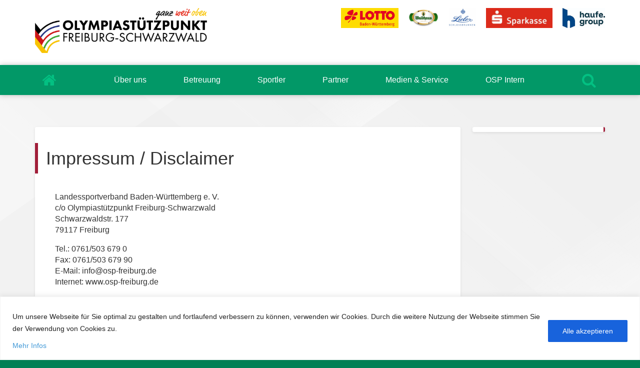

--- FILE ---
content_type: text/css
request_url: https://osp-freiburg.de/wp-content/themes/osp-freiburg-schwarzwald/style.css?ver=6.0.11
body_size: 47597
content:
/*
Theme Name: OSP Freiburg-Schwarzwald
Theme URI:
Author: Andreas Hoch
Author URI: mailto:andreas_hoch@gmx.de
Description: Dieses responsive Theme wurde eigens fÃƒÂ¼r den OlympiastÃƒÂ¼tzpunkt Freiburg-Schwarzwald entwickelt.
Version: 1.0
License: GNU General Public License v2 or later
License URI: http://www.gnu.org/licenses/gpl-2.0.html
Tags: OSP Freiburg-Schwarzwald, OSP, Freiburg-Schwarzwald, Freiburg, Schwarzwald, purple, green, responsive  
Text Domain: osp-freiburg-schwarzwald
*/
/*
 * Table of Contents
 *
 * 1.0 - Variables
 *   1.1 - Colors
 *   1.2 - Dimensions
 *   1.3 - Other
 *   1.4 - Mixins
 * 2.0 - General
 * 3.0 - Header
 * 4.0 - Navigation
 * 5.0 - Search Form (search)
 * 6.0 - Post-Meta
 * 7.0 - Section Main
 *   7.1 - Main Content
 *   7.2 - Main Content News (single)
 *   7.3 - Main Content Excerpts (page, archive, search)
 *   7.4 - Primary News (page, subpage excerpts)
 *   7.5 - Athlete tile (page)
 *   7.6 - Sidebar
 *   7.7 - News-Slider
 *   7.8 - Accordion-Athlete 
 *   7.9 - Accordion-Default
 * 8.0 - Section Quick links
 * 9.0 - Section Subpage Excerpts
 * 10.0 - Section Map
 * 11.0 - Footer
 *
 */
/*
 * 1.0 - Variables
 */
/* 1.1 - Colors */
/* 1.2 - Dimensions */
/* 1.3 - Other */
/* 1.4 - Mixins*/
/*
 * 2.0 - General
 */
html {
  background-color: #008055;
}
html.no-csshyphens {
  /*Break long headings*/
}
@media screen and (max-width: 1199px) {
  html.no-csshyphens h1:not(.no-break),
  html.no-csshyphens h2:not(.no-break),
  html.no-csshyphens h3:not(.no-break),
  html.no-csshyphens h4:not(.no-break),
  html.no-csshyphens h5:not(.no-break),
  html.no-csshyphens h6:not(.no-break) {
    overflow-wrap: break-word;
    word-wrap: break-word;
    -ms-word-break: break-all;
    word-break: break-all;
    word-break: break-word;
  }
}
html.csshyphens {
  /*Hyphenate long headings*/
}
@media screen and (max-width: 1199px) {
  html.csshyphens h1:not(.no-break),
  html.csshyphens h2:not(.no-break),
  html.csshyphens h3:not(.no-break),
  html.csshyphens h4:not(.no-break),
  html.csshyphens h5:not(.no-break),
  html.csshyphens h6:not(.no-break) {
    -ms-hyphens: auto;
    -moz-hyphens: auto;
    -webkit-hyphens: auto;
    hyphens: auto;
  }
}
body {
  /*Hide horizontal scroll-bar fix*/
  overflow-x: hidden;
  font-family: 'Roboto', sans-serif;
  font-size: 16px;
}
body h1,
body h2,
body h3,
body h4,
body h5,
body h6 {
  font-family: 'Open Sans', sans-serif;
}
body a {
  color: #4299d7;
}
body a:hover,
body a:focus {
  color: #941933;
  text-decoration: none;
}
body .btn-danger {
  background-color: #bb2342;
  border-color: #87172e;
  border-radius: 3px;
  border-width: 0;
  border-bottom-width: 2px;
  letter-spacing: 0.05em;
  padding: 9px 14px 7px 14px;
}
body .btn-danger:hover,
body .btn-danger:focus,
body .btn-danger:active,
body .btn-danger:active:hover,
body .btn-danger:active:focus {
  border-radius: 3px;
  border-width: 0;
  border-bottom-width: 2px;
  background-color: #029867;
  border-color: #006141;
}
/*
 * 3.0 - Header
 */
header {
  /*Fade effect*/
}
header .carousel-indicators li {
  border: none;
  background-color: white;
  margin-left: 3px;
  margin-right: 3px;
  opacity: 0.85;
}
header .carousel-indicators li.active {
  border: 3px solid transparent;
  box-shadow: 0px 0px 0px 1px white;
  background-clip: padding-box;
}
@media screen and (min-width: 768px) {
  header .carousel-control .glyphicon-chevron-right,
  header .carousel-control .icon-next {
    margin-right: -50px;
  }
}
header .carousel-fade .carousel-inner .item {
  transition-property: opacity;
}
header .carousel-fade .carousel-inner .item,
header .carousel-fade .carousel-inner .active.left,
header .carousel-fade .carousel-inner .active.right {
  opacity: 0;
}
header .carousel-fade .carousel-inner .active,
header .carousel-fade .carousel-inner .next.left,
header .carousel-fade .carousel-inner .prev.right {
  opacity: 1;
}
header .carousel-fade .carousel-inner .next,
header .carousel-fade .carousel-inner .prev,
header .carousel-fade .carousel-inner .active.left,
header .carousel-fade .carousel-inner .active.right {
  left: 0;
  transform: translate3d(0, 0, 0);
}
header .carousel-fade .carousel-control {
  z-index: 2;
}
header .header-logos {
  text-align: right;
}
@media screen and (max-width: 767px) {
  header .header-logos {
    text-align: left;
    overflow: hidden;
    padding-left: 1em;
    padding-right: 1em;
  }
}
header .header-logos .header-osp-logo {
  display: inline-block;
  float: left;
  margin: 1em 1em 1.5em 0;
}
header .header-logos .header-osp-logo img {
  height: 90px;
  box-sizing: content-box;
}
header .header-logos .header-sponsor-logos {
  margin: 1em 0 1em 1em;
}
@media screen and (max-width: 767px) {
  header .header-logos .header-sponsor-logos {
    margin: 0;
    margin-top: 1em;
  }
}
header .header-logos .header-sponsor-logos img {
  height: 40px;
  width: auto;
  padding-left: 1em;
  padding-bottom: 1em;
  box-sizing: content-box;
}
@media screen and (min-width: 992px) and (max-width: 1199px) {
  header .header-logos .header-sponsor-logos img {
    padding-left: .25em;
  }
}
@media screen and (min-width: 768px) and (max-width: 991px) {
  header .header-logos .header-sponsor-logos img {
    padding-left: .25em;
    padding-bottom: .5em;
  }
}
@media screen and (max-width: 767px) {
  header .header-logos .header-sponsor-logos img {
    padding: 0 .2em 1em 0;
    height: 32px;
  }
}
/*
 * 4.0 - Navigation
 */
nav.affix {
  top: 0;
  width: 100%;
  z-index: 999;
}
nav.navbar {
  margin-bottom: 0;
  border-radius: 0;
  border: none;
  background-color: #029867;
  box-shadow: 0 0 10px rgba(0, 0, 0, 0.25);
}
nav.navbar .container {
  /*height: 100px;*/
}
nav.navbar .container .navbar-header {
  height: 100%;
  float: none;
  vertical-align: middle;
  /*Animated mobile menu button*/
}
@media screen and (min-width: 768px) {
  nav.navbar .container .navbar-header {
    display: inline-block;
  }
}
nav.navbar .container .navbar-header .navbar-toggle {
  border: none;
  background: transparent !important;
}
nav.navbar .container .navbar-header .navbar-toggle.collapsed .top-bar {
  transform: rotate(0);
}
nav.navbar .container .navbar-header .navbar-toggle.collapsed .middle-bar {
  opacity: 1;
}
nav.navbar .container .navbar-header .navbar-toggle.collapsed .bottom-bar {
  transform: rotate(0);
}
nav.navbar .container .navbar-header .navbar-toggle:hover {
  background: transparent !important;
}
nav.navbar .container .navbar-header .navbar-toggle .icon-bar {
  width: 22px;
  background-color: white;
  transition: all 0.2s;
}
nav.navbar .container .navbar-header .navbar-toggle .top-bar {
  transform: rotate(45deg);
  transform-origin: 10% 10%;
}
nav.navbar .container .navbar-header .navbar-toggle .middle-bar {
  opacity: 0;
}
nav.navbar .container .navbar-header .navbar-toggle .bottom-bar {
  transform: rotate(-45deg);
  transform-origin: 10% 90%;
}
nav.navbar .container .navbar-header .navbar-brand {
  background-color: white;
  padding: 0;
  height: 100%;
}
nav.navbar .container .navbar-header .navbar-brand img {
  padding: 4px 14px;
  width: auto;
  height: 50px;
  display: inline-block;
}
nav.navbar .container .main-navbar-wrapper {
  vertical-align: middle;
  /*width: calc(~"100% - 318px");*/
  /*float: left;*/
}
@media screen and (min-width: 768px) {
  nav.navbar .container .main-navbar-wrapper {
    display: inline-block;
    width: calc(100% - 62px);
  }
}
@media screen and (max-width: 767px) {
  nav.navbar .container .main-navbar-wrapper {
    margin-left: -15px;
    margin-right: -15px;
  }
}
nav.navbar .container .main-navbar-wrapper .navbar-collapse {
  padding: 0;
  width: 100%;
  vertical-align: middle;
}
@media screen and (min-width: 768px) {
  nav.navbar .container .main-navbar-wrapper .navbar-collapse {
    display: inline-block !important;
  }
}
@media (max-width: 767px) {
  nav.navbar .container .main-navbar-wrapper .navbar-collapse {
    width: 100%;
    padding-top: 1em;
    padding-bottom: 1em;
    max-height: 80vh;
    overflow-y: auto;
    border-color: white;
  }
}
nav.navbar .container .main-navbar-wrapper .navbar-collapse .navbar-nav {
  margin: 0;
  float: none;
  vertical-align: middle;
  text-align: center;
  /*Enable Hover menu*/
}
@media screen and (min-width: 768px) {
  nav.navbar .container .main-navbar-wrapper .navbar-collapse .navbar-nav {
    width: calc(100% - 62px);
    display: inline-block;
  }
}
nav.navbar .container .main-navbar-wrapper .navbar-collapse .navbar-nav > .active > a,
nav.navbar .container .main-navbar-wrapper .navbar-collapse .navbar-nav > .active > a:focus,
nav.navbar .container .main-navbar-wrapper .navbar-collapse .navbar-nav > .active > a:hover {
  color: white;
  background-color: #008055;
}
nav.navbar .container .main-navbar-wrapper .navbar-collapse .navbar-nav > .open > a,
nav.navbar .container .main-navbar-wrapper .navbar-collapse .navbar-nav > .open > a:focus,
nav.navbar .container .main-navbar-wrapper .navbar-collapse .navbar-nav > .open > a:hover {
  color: white;
  background-color: #02ac75;
}
nav.navbar .container .main-navbar-wrapper .navbar-collapse .navbar-nav > li {
  text-align: center;
}
@media (min-width: 768px) {
  nav.navbar .container .main-navbar-wrapper .navbar-collapse .navbar-nav > li {
    float: none;
    display: inline-block;
    /*width: percentage(1/@nav-items);*/
  }
}
nav.navbar .container .main-navbar-wrapper .navbar-collapse .navbar-nav > li.open {
  background-color: #03c082;
}
nav.navbar .container .main-navbar-wrapper .navbar-collapse .navbar-nav > li > a:focus,
nav.navbar .container .main-navbar-wrapper .navbar-collapse .navbar-nav > li > a:hover {
  color: white;
}
nav.navbar .container .main-navbar-wrapper .navbar-collapse .navbar-nav > li > a {
  font-family: 'Open Sans', sans-serif;
  font-size: 16px;
  color: white;
  padding-left: 35px;
  padding-right: 35px;
}
@media (min-width: 1200px) {
  nav.navbar .container .main-navbar-wrapper .navbar-collapse .navbar-nav > li > a {
    padding-top: 20px;
    padding-bottom: 20px;
  }
}
@media (max-width: 767px) {
  nav.navbar .container .main-navbar-wrapper .navbar-collapse .navbar-nav > li > a {
    padding: 1em 0;
  }
}
@media (min-width: 768px) {
  nav.navbar .container .main-navbar-wrapper .navbar-collapse .navbar-nav li.dropdown:hover ul.dropdown-menu {
    margin-top: 0px;
    display: block;
    background-color: #02ac75;
  }
  nav.navbar .container .main-navbar-wrapper .navbar-collapse .navbar-nav li.dropdown:hover {
    background-color: #02ac75;
  }
  nav.navbar .container .main-navbar-wrapper .navbar-collapse .navbar-nav li:hover {
    background-color: #02ac75;
  }
}
nav.navbar .container .main-navbar-wrapper .navbar-collapse .navbar-nav .dropdown-menu {
  border: none;
  /*Hide "ÃƒÆ’Ã†â€™Ãƒâ€¦Ã¢â‚¬Å“bersicht" in normal nav bar*/
}
@media (min-width: 768px) {
  nav.navbar .container .main-navbar-wrapper .navbar-collapse .navbar-nav .dropdown-menu {
    border-bottom: 2px solid #941933;
    -webkit-box-shadow: 0 4px 12px rgba(0, 0, 0, 0.25);
    box-shadow: 0 4px 12px rgba(0, 0, 0, 0.25);
  }
  nav.navbar .container .main-navbar-wrapper .navbar-collapse .navbar-nav .dropdown-menu > li:first-child {
    display: none;
  }
}
nav.navbar .container .main-navbar-wrapper .navbar-collapse .navbar-nav .dropdown-menu > li > a {
  font-family: 'Open Sans', sans-serif;
  font-size: 15px;
  color: white !important;
  padding: .7em 1em;
}
nav.navbar .container .main-navbar-wrapper .navbar-collapse .navbar-nav .dropdown-menu > li > a:focus,
nav.navbar .container .main-navbar-wrapper .navbar-collapse .navbar-nav .dropdown-menu > li > a:hover {
  color: white;
  background-color: #941933;
}
@media (max-width: 767px) {
  nav.navbar .container .main-navbar-wrapper .navbar-collapse .navbar-nav .dropdown-menu > li > a {
    text-align: center;
    font-size: 15px;
    padding: 1em 0 !important;
  }
}
nav.navbar .container .main-navbar-wrapper .navbar-collapse .navbar-nav .dropdown-menu > .active > a,
nav.navbar .container .main-navbar-wrapper .navbar-collapse .navbar-nav .dropdown-menu > .active > a:focus,
nav.navbar .container .main-navbar-wrapper .navbar-collapse .navbar-nav .dropdown-menu > .active > a:hover {
  background-color: #008055 !important;
}
nav.navbar .container #search-btn,
nav.navbar .container #home-btn {
  position: relative;
  vertical-align: middle;
  cursor: pointer;
}
@media screen and (min-width: 768px) {
  nav.navbar .container #search-btn,
  nav.navbar .container #home-btn {
    display: inline-block;
  }
}
nav.navbar .container #search-btn i,
nav.navbar .container #home-btn i {
  /*padding: 15px; geändert 07.11.22ak*/
  padding: 14px;
  font-size: 30px;
  color: #03c082;
}
nav.navbar .container #search-btn i:hover,
nav.navbar .container #home-btn i:hover,
nav.navbar .container #search-btn i.hovered,
nav.navbar .container #home-btn i.hovered {
  color: white;
  background-color: #02ac75;
}
nav.navbar .container #search-btn .active,
nav.navbar .container #home-btn .active {
  background-color: #008055;
}
nav.navbar .container #search-btn .search-form,
nav.navbar .container #home-btn .search-form {
  height: 100%;
}
nav.navbar .container #search-btn .search-form *,
nav.navbar .container #home-btn .search-form * {
  height: 100%;
  padding: 0;
  border: none;
  border-radius: 0;
  margin: 0;
}
nav.navbar .container #search-btn .search-form .form-control,
nav.navbar .container #home-btn .search-form .form-control {
  padding: 0px 12px;
  font-size: 1em;
}
nav.navbar .container #search-btn .search-form .btn,
nav.navbar .container #home-btn .search-form .btn {
  color: white;
  background-color: #a11e39;
  border: none;
  width: 58px;
}
nav.navbar .container #search-btn .search-form .btn:hover,
nav.navbar .container #home-btn .search-form .btn:hover,
nav.navbar .container #search-btn .search-form .btn:active,
nav.navbar .container #home-btn .search-form .btn:active,
nav.navbar .container #search-btn .search-form .btn:focus,
nav.navbar .container #home-btn .search-form .btn:focus {
  background-color: #c32445;
}
nav.navbar .container #search-btn .search-form .btn i,
nav.navbar .container #home-btn .search-form .btn i {
  height: auto;
  font-size: 30px;
  padding: 0;
  color: white;
}
nav.navbar .container #search-btn .search-form .btn i:hover,
nav.navbar .container #home-btn .search-form .btn i:hover,
nav.navbar .container #search-btn .search-form .btn i.hovered,
nav.navbar .container #home-btn .search-form .btn i.hovered {
  background: none;
}
@media screen and (min-width: 768px) {
  nav.navbar .container #search-btn .search-form,
  nav.navbar .container #home-btn .search-form {
    position: absolute;
    top: 60px;
    right: 0px;
    width: 377px;
    background-color: #02ac75;
    z-index: 100;
    display: none;
    box-shadow: 0 0px 20px rgba(0, 0, 0, 0.25);
  }
  nav.navbar .container #search-btn .search-form .form-control,
  nav.navbar .container #home-btn .search-form .form-control {
    border-left: 5px solid #a11e39;
  }
}
@media screen and (max-width: 767px) {
  nav.navbar .container #search-btn .search-form,
  nav.navbar .container #home-btn .search-form {
    display: block !important;
    padding: 1em 15px;
  }
  nav.navbar .container #search-btn .search-form *,
  nav.navbar .container #home-btn .search-form * {
    height: 40px;
  }
  nav.navbar .container #search-btn .search-form .btn i,
  nav.navbar .container #home-btn .search-form .btn i {
    font-size: 20px;
  }
}
/*
 * 5.0 - Search Form (search)
 */
.search-form .form-control {
  height: 36px;
}
.search-form .form-control:focus {
  -webkit-box-shadow: none;
  box-shadow: none;
  border-color: #cccccc;
}
.search-form .btn {
  height: 36px;
  width: 4em;
  border-color: #a11e39;
  background-color: #a11e39;
}
.search-form .btn i {
  font-size: 20px;
  color: white;
}
.search-form .btn:hover,
.search-form .btn:active,
.search-form .btn:focus {
  background-color: #029867;
  border-color: #029867;
  outline: none;
}
/*
 * 6.0 - Post-Meta
 */
.post-meta {
  padding: .6em 1em;
  margin: 0 -1em;
  background-color: white;
  background: repeating-linear-gradient(-45deg, #fafafa, #fafafa 8px, white 8px, white 14px);
  color: #8c8c8c;
  border-bottom: 1px solid #fafafa;
  border-top: 1px solid #fafafa;
}
.post-meta * {
  color: inherit;
}
.post-meta .post-date {
  font-size: .9em;
}
.post-meta .post-date:before {
  content: "\f073";
  font-family: FontAwesome;
  padding-right: .4em;
}
.post-meta .post-category {
  font-size: .9em;
}
.post-meta .post-category:before {
  content: "\f07c";
  font-family: FontAwesome;
  padding-right: .4em;
}
.post-meta .post-tags {
  font-size: .9em;
  padding-top: .6em;
}
.post-meta .post-tags * {
  font-style: italic;
}
.post-meta .post-tags:before {
  content: "\f02b";
  font-family: FontAwesome;
  padding-right: .4em;
}
/*
 * 7.0 - Section Main
 */
#section-main {
  background-color: #f4f4f4;
  background: linear-gradient(145deg, rgba(244, 244, 244, 0.5) 0%, rgba(244, 244, 244, 0.5) 8%, rgba(236, 236, 236, 0.5) 8%, rgba(236, 236, 236, 0.5) 15%, rgba(244, 244, 244, 0.5) 18%, rgba(236, 236, 236, 0.5) 18%, rgba(236, 236, 236, 0.5) 35%, rgba(244, 244, 244, 0.5) 40%, rgba(244, 244, 244, 0.5) 50%, rgba(236, 236, 236, 0.5) 50%, rgba(236, 236, 236, 0.5) 66%, rgba(244, 244, 244, 0.5) 69%, rgba(244, 244, 244, 0.5) 75%, rgba(236, 236, 236, 0.5) 75%, rgba(236, 236, 236, 0.5) 79%, rgba(244, 244, 244, 0.5) 83%, rgba(244, 244, 244, 0.5) 83%, rgba(236, 236, 236, 0.5) 83%, rgba(236, 236, 236, 0.5) 84%, rgba(244, 244, 244, 0.5) 90%, rgba(244, 244, 244, 0.5) 100%), linear-gradient(40deg, rgba(236, 236, 236, 0.5) 0%, rgba(236, 236, 236, 0.5) 8%, rgba(244, 244, 244, 0.5) 8%, rgba(244, 244, 244, 0.5) 15%, rgba(236, 236, 236, 0.5) 18%, rgba(244, 244, 244, 0.5) 18%, rgba(244, 244, 244, 0.5) 35%, rgba(236, 236, 236, 0.5) 40%, rgba(236, 236, 236, 0.5) 50%, rgba(244, 244, 244, 0.5) 50%, rgba(244, 244, 244, 0.5) 66%, rgba(236, 236, 236, 0.5) 69%, rgba(236, 236, 236, 0.5) 75%, rgba(244, 244, 244, 0.5) 75%, rgba(244, 244, 244, 0.5) 79%, rgba(236, 236, 236, 0.5) 83%, rgba(236, 236, 236, 0.5) 83%, rgba(244, 244, 244, 0.5) 83%, rgba(244, 244, 244, 0.5) 84%, rgba(236, 236, 236, 0.5) 90%, rgba(236, 236, 236, 0.5) 100%);
  padding-bottom: 4em;
  padding-top: 4em;
  /*Change Gutter width*/
  /*Style tiles*/
}
@media (max-width: 767px) {
  #section-main {
    padding-bottom: 3em;
    padding-top: 3em;
  }
}
#section-main .row {
  margin: 0 -8px;
}
#section-main div[class^="col"] {
  padding: 0 8px;
}
#section-main article {
  background-color: white;
  box-shadow: 0px 2px 5px #dddddd;
  overflow: hidden;
}
#section-main p {
  margin-top: 1em;
  margin-bottom: 1em;
}
#section-main .pager {
  margin: 2em 0 0 0;
}
#section-main .pager a {
  color: #4299d7;
  border: none;
  font-size: 1.7em;
  padding: 0;
  background: none;
}
#section-main .pager a:hover,
#section-main .pager a:focus {
  color: #a11e39;
}
@media (max-width: 767px) {
  #section-main .pager .previous span,
  #section-main .pager .next span {
    display: none !important;
  }
}
@media (max-width: 767px) {
  #section-main .pager .previous i,
  #section-main .pager .next i {
    font-size: 1.5em;
  }
}
#section-main .pager .page-numbers {
  text-decoration: none;
  padding: .25em .5em;
  font-size: 1.7em;
}
#section-main .pager .page-numbers:not(.current):hover {
  background-color: #a11e39;
  border-radius: 3px;
  color: white;
}
#section-main .pager .page-numbers.current {
  color: #8c8c8c;
}
/* 7.1 - Main Content*/
.main-content article {
  padding: 0 1.5em 1.5em 1.5em;
  border-radius: 3px;
}
.main-content article .widget {
  margin-bottom: 1.5em;
}
.main-content article.no-content h1 {
  margin-top: 0;
  margin-bottom: 0;
}
.main-content article.no-content-top-level {
  padding-bottom: 0;
}
.main-content article.no-content-top-level h1 {
  padding-top: .5em;
  padding-bottom: .5em;
}
.main-content article .indented-content {
  margin-top: 2em;
}
@media screen and (min-width: 768px) {
  .main-content article .indented-content {
    margin-left: 1em;
  }
}
@media screen and (min-width: 768px) {
  .main-content article .indented-content .success {
    margin-left: 2em;
  }
}
.main-content article .indented-content .success .success-year {
  color: white;
  font-size: 2em;
  background-color: #a11e39;
  width: 90px;
  position: relative;
  padding-left: 0em !important;
  padding-right: 0em !important;
  text-align: center;
  font-size: 28px;
  margin-top: 22px;
  margin-right: 20px;
}
@media screen and (min-width: 768px) {
  .main-content article .indented-content .success .success-year {
    margin-top: 48px;
  }
}
.main-content article .indented-content .success .success-year:after {
  content: '';
  position: absolute;
  top: 0;
  right: -20px;
  width: 0;
  height: 0;
  border-style: solid;
  border-width: 0px 0px 19px 20px;
  border-color: transparent transparent transparent #a11e39;
}
.main-content article .indented-content .success .success-achievement {
  font-size: 16px;
  position: relative;
  width: calc(100% - 110px);
  border-left: 4px solid #808080;
  padding-top: .75em !important;
  padding-bottom: .75em !important;
}
@media screen and (min-width: 768px) {
  .main-content article .indented-content .success .success-achievement {
    font-size: 23px;
  }
}
.main-content article .indented-content .success .success-achievement > div:last-child {
  font-style: italic;
}
.main-content article .indented-content .success .success-achievement:before {
  content: '';
  position: absolute;
  top: 14px;
  left: -10px;
  width: 16px;
  height: 16px;
  background-color: #a11e39;
  border: 4px solid #808080;
  border-radius: 100%;
}
@media screen and (min-width: 768px) {
  .main-content article .indented-content .success .success-achievement:before {
    top: 40px;
  }
}
.main-content article h1 {
  margin: 0.9em 0 1em -24px;
  border-left: 6px solid #a11e39;
  padding: .3em 0 .3em 16px;
}
.main-content article h2,
.main-content article h3,
.main-content article h4,
.main-content article h5,
.main-content article h6 {
  margin-bottom: 1em;
  margin-top: 1.3em;
  color: #808080;
}
.main-content article img.alignleft {
  float: left;
  margin: 1em 1.5em 1em 0;
  max-width: 50%;
  height: auto;
}
@media (max-width: 767px) {
  .main-content article img.alignleft {
    float: none;
    display: block;
    width: 100%;
    max-width: none;
  }
}
.main-content article img.alignright {
  float: right;
  margin: 1em 0 1em 1.5em;
  max-width: 50%;
  height: auto;
}
@media (max-width: 767px) {
  .main-content article img.alignright {
    float: none;
    display: block;
    margin-left: 0;
    width: 100%;
    max-width: none;
  }
}
.main-content article img.aligncenter {
  display: block;
  margin: 1em auto;
  max-width: 50%;
  height: auto;
}
@media (max-width: 767px) {
  .main-content article img.aligncenter {
    width: 100%;
    max-width: none;
  }
}
.main-content article .img-portrait {
  height: auto;
  width: auto;
  margin-left: -1.5em;
}
@media (max-width: 767px) {
  .main-content article .img-portrait {
    width: calc(100% + 3em);
    height: auto;
  }
}
@media screen and (min-width: 768px) {
  .main-content article .img-portrait {
    max-height: 55vh;
    max-width: 50%;
    float: left;
  }
}
@media (min-width: 768px) {
  .main-content article .img-portrait + .post-meta div[class^="col"] {
    margin-left: 2em !important;
    margin-top: .5em;
    text-align: left;
  }
  .main-content article .img-portrait + .post-meta div[class^="col"]:first-child {
    margin-top: 5vh;
  }
}
.main-content article img.attachment-post-thumbnail {
  width: calc(100% + 3em);
  margin-left: -1.5em;
  height: auto;
}
.main-content article .breadcrumb {
  padding: 0;
  margin: 0;
  margin-top: 1.5em;
  float: none;
  overflow: hidden;
  border-radius: 0;
  background-color: transparent;
  /*Arrows for the breadcrumbs using rotated pseudo elements*/
}
.main-content article .breadcrumb a {
  text-decoration: none;
  outline: none;
  display: inline-block;
  line-height: 1.71428571em;
  color: white;
  padding: 0 .6em 0 1.4em;
  margin-top: 2px;
  background: #a11e39;
  position: relative;
}
.main-content article .breadcrumb a:last-child {
  line-height: 2em;
  margin-top: 0;
}
.main-content article .breadcrumb a:first-child {
  padding-left: .6em;
}
.main-content article .breadcrumb a.active,
.main-content article .breadcrumb a.active:hover {
  color: white;
  background: #8c8c8c;
}
.main-content article .breadcrumb a:hover,
.main-content article .breadcrumb a:hover:after {
  color: white;
  background: #029867;
}
.main-content article .breadcrumb a:after {
  content: '';
  position: absolute;
  top: 0;
  right: -0.85714286em;
  width: 1.71428571em;
  height: 1.71428571em;
  transform: scale(0.707) rotate(45deg);
  z-index: 1;
  background: #a11e39;
  box-shadow: 3px -3px 0 3px white;
  border-radius: 0 2px 0 50px;
}
.main-content article .breadcrumb a:last-child:after {
  content: none;
}
.main-content article .breadcrumb-up {
  padding-top: 1.5em;
  text-align: right;
}
.main-content article .breadcrumb-up a {
  font-size: 1.1em;
  color: #a11e39;
}
.main-content article .breadcrumb-up a:hover {
  color: #029867;
}
.main-content article .tribe-events-list-widget h2 {
  margin-bottom: 1.2em;
}
.main-content article .tribe-events-list-widget h2:before {
  content: "\f073" "\00a0\00a0";
  display: inline-block;
  font: normal normal normal 14px FontAwesome;
  font-size: inherit;
  text-rendering: auto;
  -webkit-font-smoothing: antialiased;
  -moz-osx-font-smoothing: grayscale;
}
.main-content article .tribe-events-list-widget ol {
  padding-left: 45px;
}
.main-content article .tribe-events-list-widget li {
  list-style-type: disc;
}
.main-content article .tribe-events-list-widget li:before {
  display: none;
}
.main-content article .tribe-events-list-widget .duration,
.main-content article .tribe-events-list-widget .tribe-events-widget-link a {
  font-weight: normal;
}
.main-content article .testimonials h2 {
  margin-bottom: 1.2em;
}
.main-content article .testimonials h2:before {
  content: "\f0e6" "\00a0\00a0";
  display: inline-block;
  font: normal normal normal 14px FontAwesome;
  font-size: inherit;
  text-rendering: auto;
  -webkit-font-smoothing: antialiased;
  -moz-osx-font-smoothing: grayscale;
}
/* 7.2 - Main Content News (single)*/
.main-content-news article {
  padding: 0 1.5em;
}
.main-content-news article hr {
  margin: 3em -1.5em 0 -1.5em;
}
.main-content-news article .post-meta {
  margin: 0 -1.5em;
  margin-bottom: 1.5em;
  padding: .6em 1.5em 0 2.5em;
}
@media (max-width: 767px) {
  .main-content-news article .post-meta {
    padding-left: 24px;
  }
}
.main-content-news article .post-meta div[class^="col"] {
  padding-bottom: .6em !important;
}
@media (max-width: 767px) {
  .main-content-news article .post-meta .text-right {
    text-align: left;
  }
}
.main-content-news article .post-meta .post-tags {
  padding-top: 0;
}
.main-content-news article .pager {
  margin: 1.5em 0 1.5em 14px !important;
}
/* 7.3 - Main Content Excerpts (page, archive, search)*/
.main-content-excerpt {
  margin-top: 16px;
}
.main-content-excerpt article {
  padding: 0 1em 2em 1em;
  border-radius: 3px;
}
.main-content-excerpt article h1,
.main-content-excerpt article h2,
.main-content-excerpt article h3,
.main-content-excerpt article h4,
.main-content-excerpt article h5,
.main-content-excerpt article h6 {
  display: none;
}
.main-content-excerpt article h2:first-child {
  display: block;
  margin: .6em 0;
}
.main-content-excerpt article p {
  padding: 0;
}
.main-content-excerpt article > div.text-right {
  margin-top: 1em;
}
.main-content-excerpt .main-content-excerpt-thumb-wrapper {
  z-index: 100;
}
.main-content-excerpt .main-content-excerpt-thumb {
  background-size: cover;
  background-repeat: no-repeat;
  background-position: center;
  box-shadow: 0px 2px 5px #dddddd;
  border-radius: 3px 3px 0 0;
  margin-right: -16px;
  border-radius: 3px 0 0 3px;
}
/* 7.4 - Primary News (page, subpage excerpts)*/
.news-primary {
  /*Ribbon*/
  /*Style*/
}
.news-primary .ribbon {
  background: #a11e39;
  padding: .4em 1em;
  margin: 0;
  position: relative;
  top: 8%;
  left: -12px;
  max-width: 85%;
  display: inline-block;
}
.news-primary .ribbon:before {
  content: "";
  position: absolute;
  top: 100%;
  left: 0;
  border-left: 12px solid transparent;
  border-top: 12px solid #651324;
}
.news-primary .ribbon .triangle-r {
  position: absolute;
  right: -0.6em;
  top: 0;
  border-right: .6em solid transparent;
  border-top: 0 solid #a11e39;
}
.news-primary .news-thumb-wrapper {
  z-index: 100;
}
.news-primary article {
  padding: 0 1em 0 1em;
  height: 100%;
  border-radius: 0 0 3px 3px ;
}
@media (min-width: 1200px) {
  .news-primary article {
    border-radius: 0 3px 3px 0 ;
  }
}
@media (max-width: 767px) {
  .news-primary article {
    border-radius: 3px;
  }
}
.news-primary p {
  padding-top: 1em;
}
.news-primary hr {
  margin: 2em -16px 0 -16px;
}
.news-primary .news-thumb {
  background-size: cover;
  background-repeat: no-repeat;
  background-position: center;
  box-shadow: 0px 2px 5px #dddddd;
  border-radius: 3px 3px 0 0;
}
@media (min-width: 1200px) {
  .news-primary .news-thumb {
    margin-right: -16px;
    border-radius: 3px 0 0 3px;
  }
}
.news-primary .news-thumb-xs {
  margin: 0 -1em 0 -1em;
}
/* 7.5 - Athlete tile (page) */
.tile-athlete {
  margin-top: 16px;
  border-radius: 3px;
}
.tile-athlete a {
  color: inherit;
}
.tile-athlete a:hover {
  color: inherit;
}
.tile-athlete .color-overlay {
  padding: 0 !important;
  background: #029867;
  position: relative;
}
.tile-athlete .color-overlay div[style*=background-image] {
  background-size: cover;
  background-repeat: no-repeat;
  background-position: center;
}
@media (min-width: 1200px) {
  .tile-athlete .color-overlay div[style*=background-image] {
    height: 313.125px;
  }
}
@media (min-width: 992px) and (max-width: 1199px) {
  .tile-athlete .color-overlay div[style*=background-image] {
    height: 256.875px;
  }
}
@media (min-width: 768px) and (max-width: 991px) {
  .tile-athlete .color-overlay div[style*=background-image] {
    height: 264px;
  }
}
@media (max-width: 767px) {
  .tile-athlete .color-overlay div[style*=background-image] {
    height: 246px;
  }
}
.tile-athlete .color-overlay:hover div[style*=background-image] {
  opacity: .33;
  transition: opacity .3s ease;
  -webkit-transition: opacity .3s ease;
}
.tile-athlete .color-overlay i {
  position: absolute;
  color: white;
  opacity: 0;
  font-size: 50px;
  left: calc(50% - 47px);
  top: calc(50% - 50px);
}
.tile-athlete .color-overlay:hover i {
  opacity: 1;
  transition: opacity .3s ease;
  -webkit-transition: opacity .3s ease;
  font-size: 100px;
  transition: font-size 0.15s ease;
  -webkit-transition: font-size 0.15s ease;
}
.tile-athlete img {
  width: 100%;
}
.tile-athlete h2,
.tile-athlete h4 {
  padding: 0 14px;
}
.tile-athlete h4 {
  color: #808080;
  padding-bottom: 20px;
  margin-bottom: 0;
  line-height: 1.25;
}
/* 7.6 - Sidebar */
.sidebar {
  padding-left: 16px !important;
}
.sidebar > div {
  border-right: 3px solid #a11e39;
  box-shadow: 0px 2px 5px #dddddd;
  border-radius: 3px;
  background-color: white;
  overflow: hidden;
  padding-bottom: 10px;
}
.sidebar aside {
  padding: 0 1em;
  padding-bottom: 1em;
  color: #666666;
}
.sidebar aside h3 {
  margin: 0;
  padding-top: 1em;
  padding-bottom: .7em;
  font-size: 22px;
}
.sidebar aside h3:before {
  content: "\f0c1" "\00a0\00a0";
  display: inline-block;
  font: normal normal normal 14px FontAwesome;
  font-size: inherit;
  text-rendering: auto;
  -webkit-font-smoothing: antialiased;
  -moz-osx-font-smoothing: grayscale;
}
.sidebar aside a {
  text-decoration: none;
  color: #4299d7;
}
.sidebar aside a:hover,
.sidebar aside a:focus {
  color: #941933;
}
.sidebar aside.widget_archive h3:before {
  content: "\f187" "\00a0\00a0";
  display: inline-block;
  font: normal normal normal 14px FontAwesome;
  font-size: inherit;
  text-rendering: auto;
  -webkit-font-smoothing: antialiased;
  -moz-osx-font-smoothing: grayscale;
}
.sidebar aside.widget_tag_cloud.Kategorien h3:before {
  content: "\f07c" "\00a0\00a0";
  display: inline-block;
  font: normal normal normal 14px FontAwesome;
  font-size: inherit;
  text-rendering: auto;
  -webkit-font-smoothing: antialiased;
  -moz-osx-font-smoothing: grayscale;
}
.sidebar aside.widget_tag_cloud.Schlagwörter h3:before {
  content: "\f02c" "\00a0\00a0";
  display: inline-block;
  font: normal normal normal 14px FontAwesome;
  font-size: inherit;
  text-rendering: auto;
  -webkit-font-smoothing: antialiased;
  -moz-osx-font-smoothing: grayscale;
}
.sidebar aside.widget_similar_posts h3:before {
  content: "\f08d" "\00a0\00a0";
  display: inline-block;
  font: normal normal normal 14px FontAwesome;
  font-size: inherit;
  text-rendering: auto;
  -webkit-font-smoothing: antialiased;
  -moz-osx-font-smoothing: grayscale;
}
.sidebar .tribe-events-list-widget h3:before {
  content: "\f073" "\00a0\00a0";
  display: inline-block;
  font: normal normal normal 14px FontAwesome;
  font-size: inherit;
  text-rendering: auto;
  -webkit-font-smoothing: antialiased;
  -moz-osx-font-smoothing: grayscale;
}
.sidebar .tribe-events-list-widget li {
  list-style-type: disc;
}
.sidebar .tribe-events-list-widget li:before {
  display: none;
}
.sidebar .tribe-events-list-widget .duration,
.sidebar .tribe-events-list-widget .tribe-events-widget-link a {
  font-weight: normal;
}
/* 7.7 - News-Slider */
.news-slider {
  border-radius: 3px;
  box-shadow: 0px 2px 5px #dddddd;
  overflow: hidden;
}
.news-slider .bg-image-contain {
  height: 48vh;
  min-height: 400px;
  background-size: contain;
  background-repeat: no-repeat;
  background-position: center;
  background-color: #029867;
}
@media screen and (max-width: 767px) {
  .news-slider .bg-image-contain {
    min-height: 200px;
  }
}
.news-slider .bg-image-cover,
.news-slider .indicator-image {
  height: 48vh;
  min-height: 400px;
  background-size: cover;
  background-repeat: no-repeat;
  background-position: center;
}
@media screen and (max-width: 767px) {
  .news-slider .bg-image-cover,
  .news-slider .indicator-image {
    min-height: 200px;
  }
}
.news-slider .carousel-inner-wrapper {
  padding-right: 0 !important;
}
.news-slider .carousel-inner-wrapper .carousel-caption {
  background-color: rgba(161, 30, 57, 0.9);
  color: white;
  text-shadow: none;
  left: 0;
  bottom: 10%;
  right: auto;
  max-width: 90%;
  padding: 10px 21px !important;
}
.news-slider .carousel-inner-wrapper .carousel-caption h3 {
  margin: 0;
  display: inline-block;
}
@media screen and (max-width: 767px) {
  .news-slider .carousel-inner-wrapper .carousel-caption h3 {
    font-size: 21px;
  }
}
.news-slider .carousel-inner-wrapper .carousel-date {
  position: absolute;
  top: 0;
  left: 0;
  background-color: rgba(140, 140, 140, 0.9);
  padding: .5em  .8em;
  font-size: 21px;
  line-height: 1;
  color: white;
  text-align: center;
}
.news-slider .carousel-inner-wrapper .carousel-date div:first-child {
  font-size: 33px;
}
@media screen and (min-width: 768px) {
  .news-slider .carousel-indicators-wrapper {
    padding-left: 0 !important;
  }
}
.news-slider .carousel-indicators-wrapper .carousel-indicators {
  position: static;
  margin: 0;
  width: 100%;
  height: 48vh;
  min-height: 400px;
  text-align: left;
  background-color: white;
}
@media screen and (max-width: 767px) {
  .news-slider .carousel-indicators-wrapper .carousel-indicators {
    height: 100px;
    min-height: 100%;
  }
}
.news-slider .carousel-indicators-wrapper .carousel-indicators li {
  display: block;
  width: 100%;
  height: 20%;
  margin: 0;
  text-indent: 0;
  border: none;
  border-bottom: 1px solid #d9d9d9;
  border-radius: 0;
  padding-left: 1.5em !important;
  padding-right: 1em !important;
}
@media screen and (max-width: 767px) {
  .news-slider .carousel-indicators-wrapper .carousel-indicators li {
    width: 20%;
    height: 100%;
    padding: 0 !important;
    padding-top: 1.5em !important;
    float: left;
  }
}
.news-slider .carousel-indicators-wrapper .carousel-indicators li:hover {
  background-color: #d9d9d9;
}
.news-slider .carousel-indicators-wrapper .carousel-indicators li.active {
  background-color: #029867;
  position: relative;
  color: white;
  border-right: 5px solid #006744;
}
@media screen and (max-width: 767px) {
  .news-slider .carousel-indicators-wrapper .carousel-indicators li.active {
    border-right: none;
    border-bottom: 5px solid #006744;
  }
}
.news-slider .carousel-indicators-wrapper .carousel-indicators li.active:before {
  content: "\276f";
  color: white;
  position: absolute;
  font-size: 1.5em;
}
@media screen and (max-width: 767px) {
  .news-slider .carousel-indicators-wrapper .carousel-indicators li.active:before {
    left: calc(50% - 7px);
    top: 0;
    -webkit-transform: rotate(90deg);
    -moz-transform: rotate(90deg);
    -o-transform: rotate(90deg);
    -ms-transform: rotate(90deg);
    transform: rotate(90deg);
  }
}
@media screen and (min-width: 768px) {
  .news-slider .carousel-indicators-wrapper .carousel-indicators li.active:before {
    top: calc(50% - 16px);
    left: 8px;
  }
}
.news-slider .carousel-indicators-wrapper .carousel-indicators li div {
  font-size: 14px;
  height: 100%;
  min-height: 100%;
  padding: .7em !important;
  overflow: hidden;
}
/* 7.8 - Accordion-Athlete */
@media screen and (max-width: 767px) {
  #accordion-athlete {
    margin-top: 2.5em;
  }
}
#accordion-athlete .sport h3 {
  background-color: #a11e39;
  height: 85px;
  width: 100%;
  text-align: center;
  display: table;
  word-break: break-word;
  cursor: pointer;
  padding: .5em;
  margin-bottom: 0;
  margin-top: 1em;
  color: white;
}
#accordion-athlete .sport h3:focus {
  outline: none;
}
@media screen and (max-width: 767px) {
  #accordion-athlete .sport h3 {
    font-size: 21px;
    height: 72px;
  }
}
#accordion-athlete .sport h3 span {
  vertical-align: middle;
  display: table-cell;
}
#accordion-athlete .sport div p {
  margin: 0;
  padding: .75em .5em;
}
#accordion-athlete .sport div p:nth-child(even) {
  background-color: #F2F2F2;
}
#accordion-athlete .sport div p:nth-child(odd) {
  background-color: #D9D9D9;
}
/* 7.9 - Accordion-Default */
.accordion-default h1,
.accordion-default h2,
.accordion-default h3,
.accordion-default h4,
.accordion-default h5,
.accordion-default h6 {
  cursor: pointer;
  padding: 0 !important;
}
.accordion-default h1:focus,
.accordion-default h2:focus,
.accordion-default h3:focus,
.accordion-default h4:focus,
.accordion-default h5:focus,
.accordion-default h6:focus {
  outline: none;
}
/*
 * 8.0 - Section Quick links
 */
#section-quick-links {
  background-color: #a11e39;
}
@media screen and (max-width: 768px) {
  #section-quick-links {
    padding: 1em 0;
  }
}
#section-quick-links .clearfix {
  padding: 1.5em 0;
}
@media screen and (min-width: 768px) {
  #section-quick-links .clearfix {
    padding: 5em 0;
  }
}
@media screen and (max-width: 767px) {
  #section-quick-links .clearfix div.col-xs-5 {
    width: auto;
  }
}
#section-quick-links .clearfix .img-circle {
  background-size: cover;
  background-repeat: no-repeat;
  background-position: center;
  height: 250px;
  width: 250px;
}
@media screen and (min-width: 992px) and (max-width: 1199px) {
  #section-quick-links .clearfix .img-circle {
    height: 210px;
    width: 210px;
  }
}
@media screen and (min-width: 768px) and (max-width: 991px) {
  #section-quick-links .clearfix .img-circle {
    height: 190px;
    width: 190px;
  }
}
@media screen and (max-width: 767px) {
  #section-quick-links .clearfix .img-circle {
    height: 120px;
    width: 120px;
  }
}
#section-quick-links .clearfix .plus,
#section-quick-links .clearfix .equal {
  position: absolute;
  left: calc(100% - 33px);
  top: calc(50% - 81px);
  color: #641122;
  font-size: 8em;
  line-height: 1;
}
@media screen and (min-width: 992px) and (max-width: 1199px) {
  #section-quick-links .clearfix .plus,
  #section-quick-links .clearfix .equal {
    font-size: 6em;
    left: calc(100% - 25px);
    top: calc(50% - 67px);
  }
}
@media screen and (min-width: 768px) and (max-width: 991px) {
  #section-quick-links .clearfix .plus,
  #section-quick-links .clearfix .equal {
    font-size: 3em;
    left: calc(100% - 12.5px);
    top: calc(50% - 42px);
  }
}
@media screen and (max-width: 767px) {
  #section-quick-links .clearfix .plus,
  #section-quick-links .clearfix .equal {
    font-size: 5em;
    left: calc(50% - 20px);
    top: calc(100% - 35px);
  }
}
@media screen and (max-width: 767px) {
  #section-quick-links .clearfix .text-center {
    line-height: 120px;
  }
}
#section-quick-links .clearfix .text-center h3 {
  margin-top: 1em;
  margin-bottom: 0;
  color: white;
}
@media screen and (max-width: 767px) {
  #section-quick-links .clearfix .text-center h3 {
    vertical-align: middle;
    padding-top: 0;
    display: inline;
  }
}
#section-quick-links .clearfix .text-center p {
  color: #e6e6e6;
  margin-top: 1.5em;
  margin-bottom: 0;
  font-style: italic;
}
/*
 * 9.0 - Section Subpage Excerpts
 */
#section-subpages {
  color: white;
  padding-top: 3.5em;
  position: relative;
  background-color: #666666;
  /*Background images*/
  /*Change Gutter width*/
  /*Style*/
}
#section-subpages .subpages-bg {
  position: absolute;
  bottom: 0;
  padding: 0;
  width: 100%;
  height: 80%;
  max-height: 700px;
  overflow: hidden;
}
#section-subpages .subpages-bg img#bg-left,
#section-subpages .subpages-bg img#bg-right {
  position: absolute;
  bottom: 0;
  max-height: 100%;
  max-width: 45%;
  opacity: .3;
}
#section-subpages .subpages-bg img#bg-left {
  left: 0;
}
#section-subpages .subpages-bg img#bg-right {
  right: 0;
}
#section-subpages .row {
  margin: 0 -30px;
}
#section-subpages div[class^="col"] {
  padding: 0 30px;
}
#section-subpages .h1 {
  margin-top: 0;
  margin-bottom: 0.8em;
}
#section-subpages article {
  overflow: hidden;
  margin-bottom: 3.5em;
}
#section-subpages article .excerpt h1,
#section-subpages article .excerpt h2,
#section-subpages article .excerpt h3,
#section-subpages article .excerpt h4,
#section-subpages article .excerpt h5,
#section-subpages article .excerpt h6 {
  display: none !important;
}
#section-subpages article .title {
  margin-top: 0;
  margin-bottom: .8em;
}
@media (max-width: 767px) {
  #section-subpages article .title {
    padding: 0 !important;
  }
}
#section-subpages article .h2 {
  margin-top: .7em;
  margin-bottom: .3em;
}
#section-subpages article .h4 {
  margin-top: .7em;
  margin-bottom: .9em;
  color: #bfbfbf;
}
#section-subpages article p {
  margin-top: 1em;
  margin-bottom: 1em;
}
#section-subpages article .btn {
  margin-top: .5em;
}
#section-subpages article div[style*=background-image] {
  background-size: cover;
  background-repeat: no-repeat;
  background-position: center;
}
@media (min-width: 1200px) {
  #section-subpages article div[style*=background-image] {
    height: 226.66666667px;
  }
}
@media (min-width: 992px) and (max-width: 1199px) {
  #section-subpages article div[style*=background-image] {
    height: 182px;
  }
}
@media (min-width: 768px) and (max-width: 991px) {
  #section-subpages article div[style*=background-image] {
    height: 220px;
  }
}
@media (max-width: 767px) {
  #section-subpages article div[style*=background-image] {
    height: 250px;
  }
}
/*
 * 10.0 - Section Map
 */
#section-map .container-fluid {
  /*height: 400px;*/
  height: 1px;
  padding: 0;
}
@media screen and (max-width: 768px) {
  #section-map .container-fluid {
    /*height: 250px;*/
    height: 1px;
  }
}
/*
 * 11.0 - Footer
 */
#page > footer {
  background-color: white;
  box-shadow: 0 0px 12px rgba(0, 0, 0, 0.1);
  /*Newsletter Widget*/
  /*Copyright Hinweis*/
}
#page > footer img {
  width: 80%;
}
#page > footer a {
  color: #4299d7;
}
#page > footer a:hover,
#page > footer a:focus {
  color: #941933;
}
#page > footer address {
  padding-top: 1.5em;
  padding-bottom: 3em;
  margin: 0;
}
@media screen and (max-width: 767px) {
  #page > footer address {
    padding-bottom: 0;
  }
}
#page > footer .social-media-icons a {
  color: #008055;
  margin-right: 2em;
  transition: color .15s ease;
}
#page > footer .social-media-icons a:last-child {
  margin-right: 0;
}
#page > footer .social-media-icons a:hover {
  color: #03e49a;
}
#page > footer .sponsoren-logos-footer img {
  padding-bottom: 1em;
  max-height: 180px;
  width: auto;
  box-sizing: content-box;
}
#page > footer .sponsoren-logos-footer img:last-child {
  padding-bottom: 0;
}
@media screen and (max-width: 991px) {
  #page > footer .text-center-xs-sm {
    text-align: center;
  }
}
#page > footer .widget_wysija_cont .php_wysija {
  position: relative;
  display: table;
  border-collapse: separate;
  width: 100%;
}
#page > footer .widget_wysija_cont .php_wysija p {
  display: table-caption;
}
#page > footer .widget_wysija_cont .php_wysija .wysija-paragraph,
#page > footer .widget_wysija_cont .php_wysija .wysija-submit {
  display: table-cell;
  width: 100%;
  vertical-align: middle;
}
#page > footer .widget_wysija_cont .php_wysija .wysija-input {
  width: 100%;
  padding: 6px 12px;
  font-size: 14px;
  line-height: 1.42857143;
  background-color: #fff;
  background-image: none;
  border: 1px solid #ccc;
  border-radius: 4px;
  border-top-right-radius: 0;
  border-bottom-right-radius: 0;
  -webkit-box-shadow: inset 0 1px 1px rgba(0, 0, 0, 0.075);
  box-shadow: inset 0 1px 1px rgba(0, 0, 0, 0.075);
  -webkit-transition: border-color ease-in-out 0.15s, -webkit-box-shadow ease-in-out 0.15s;
  -o-transition: border-color ease-in-out 0.15s, box-shadow ease-in-out 0.15s;
  transition: border-color ease-in-out 0.15s, box-shadow ease-in-out 0.15s;
  color: #555;
}
#page > footer .widget_wysija_cont .php_wysija .wysija-input:focus {
  -webkit-box-shadow: none;
  box-shadow: none;
  outline: none;
}
#page > footer .widget_wysija_cont .php_wysija .wysija-submit {
  display: inline-block;
  padding: 6px 12px;
  margin-bottom: 0;
  font-size: 14px;
  font-weight: 400;
  line-height: 1.42857143;
  text-align: center;
  white-space: nowrap;
  vertical-align: middle;
  -ms-touch-action: manipulation;
  touch-action: manipulation;
  cursor: pointer;
  -webkit-user-select: none;
  -moz-user-select: none;
  -ms-user-select: none;
  user-select: none;
  background-image: none;
  border: 1px solid transparent;
  border-radius: 4px;
  z-index: 2;
  margin-left: -1px;
  margin-top: 0;
  border-top-left-radius: 0;
  border-bottom-left-radius: 0;
  border-color: #a11e39;
  background-color: #a11e39;
  color: white;
}
#page > footer .widget_wysija_cont .php_wysija .wysija-submit:hover,
#page > footer .widget_wysija_cont .php_wysija .wysija-submit:active,
#page > footer .widget_wysija_cont .php_wysija .wysija-submit:focus {
  background-color: #029867;
  border-color: #029867;
  outline: none;
}
#page > footer > .container div[class^="col"] {
  padding-top: 4em;
  padding-bottom: 3em;
}
@media screen and (max-width: 767px) {
  #page > footer > .container div[class^="col"] {
    padding-top: 3em;
    padding-bottom: 0;
  }
  #page > footer > .container div[class^="col"]:last-child {
    padding-bottom: 3em;
  }
}
@media screen and (min-width: 768px) and (max-width: 992px) {
  #page > footer > .container div[class^="col"]:last-child {
    padding-top: 0em;
  }
}
#page > footer > div.container-fluid {
  color: white;
  background-color: #029867;
}
#page > footer > div.container-fluid p {
  padding: .6em 0;
  margin: 0;
  font-size: 0.85em;
}


--- FILE ---
content_type: text/javascript
request_url: https://osp-freiburg.de/wp-content/themes/osp-freiburg-schwarzwald/js/main.js?ver=1.0
body_size: 8629
content:
//The jQuery library included with WordPress is set to the noConflict() mode
//https://codex.wordpress.org/Function_Reference/wp_enqueue_script#jQuery_noConflict_Wrappers

var isXS;

jQuery(document).ready(function ($) { 

    /*
     *Add proper classes to tag cloud widgets in the sidebar
     */

    $(".sidebar aside.widget_tag_cloud").each(function () {
        $(this).addClass($(this).children("h3").text());
    })

    function modifySubpageExcerptsHeadings() {

        var maxHeight = 0;
        var maxHeightHeading = 0;
        var headings = $("#section-subpages article .title");
        var loop = 0;
        var headingsInRow = 3;
        var viewportWidth = Math.max(document.documentElement.clientWidth, window.innerWidth || 0)

        if (viewportWidth < 992) {
            headingsInRow = 2;
        }

        for (i = 0; i < headings.length; i++) {

            var height = headings.eq(i).height();

            if (height > maxHeight) {
                maxHeight = height;
                maxHeightHeading = i;
            }

            if (((i + 1) % headingsInRow) == 0) {

                for (j = loop * headingsInRow; j < headingsInRow + loop * headingsInRow; j++) {

                    if (j != maxHeightHeading) {
                        headings.eq(j).css("padding-top", maxHeight - headings.eq(j).height() + "px");
                    } else {
                        headings.eq(j).css("padding-top", "0px");
                    }
                }

                maxHeight = 0;
                loop++;

            } else if (i == headings.length - 1) {

                for (j = loop * headingsInRow; j < headings.length % headingsInRow + loop * headingsInRow; j++) {

                    if (j != maxHeightHeading) {
                        headings.eq(j).css("padding-top", maxHeight - headings.eq(j).height() + "px");
                    } else {
                        headings.eq(j).css("padding-top", "0px");
                    }
                }
            }
        }
    }

    modifySubpageExcerptsHeadings();

    /*
     * Accordion
     */

    //Default accordion

    $(".accordion-default").accordion({
        collapsible: true,
        active: false,
        animate: 150,
        heightStyle: "content",
        beforeActivate: function (event, ui) {

            if ($(ui.oldHeader[0]).html() != null) {

                $(ui.oldHeader[0]).html($(ui.oldHeader[0]).html().slice(0, -2));
                $(ui.oldHeader[0]).append(" &#9662;");
            }

            if ($(ui.newHeader[0]).html() != null) {

                $(ui.newHeader[0]).html($(ui.newHeader[0]).html().slice(0, -2));
                $(ui.newHeader[0]).append(" &#9652;");
            }
        },
        create: function (event, ui) {
            $(".accordion-default :header").append(" &#9662;");
        }
    });

    //Athlete accordion

    $("#accordion-athlete").accordion({
        collapsible: true,
        active: false,
        animate: 150,
        header: "> div > div > h3",
        heightStyle: "content"
    });

    /*
     * Search Box - main nav
     */

    $("#search-btn > .fa-search").click(function () {

        $("#search-btn .search-form").slideToggle("fast");
        $("#search-btn i").toggleClass("hovered");

        if ($("#search-btn i").hasClass("hovered"))
            $("#search").focus();
    });

    /*
     * Primary News - Image height
     */

    function calcPrimaryNewsImageHeight() {

        if ($(".news-primary .news-thumb").length > 0) {

            if ($('#check-lg').css('display') == 'none') {

                $(".news-primary .news-thumb").css({"height": 1.5 * $(".news-primary article")[0].getBoundingClientRect().height});
            } else {

                $(".news-primary .news-thumb").css({"height": $(".news-primary article")[0].getBoundingClientRect().height});
            }
        }
    }

    function calcMainContentExcerptThumb() {

        if ($(".main-content-excerpt .main-content-excerpt-thumb").length > 0) {

            $(".main-content-excerpt").each(function () {

                $(this).find(".main-content-excerpt-thumb").css({"height": $(this).find("article")[0].getBoundingClientRect().height});
            });
        }
    }

    /*
     * Navigation Bar
     */

    var offset_top;

    //Add margin if navbar is affixed

    $('nav').on('affix.bs.affix', function () {

        setMarginsNav();
    });

    //Remove margin if navbar is affixed

    $('nav').on('affix-top.bs.affix', function () {

        $("header").removeAttr("style");
    });

    //Hide website content if menu is expanded

    $('nav').on('show.bs.collapse', function () {

        $("nav").css("outline", "100vh solid rgba(0, 0, 0, 0.85)");
    });

    $('nav').on('hide.bs.collapse', function () {

        $("nav").css("outline", "");
    });

    function calcOffsetTop() {

        if ($('#check-xs').css('display') == 'none') {

            isXS = false;
            offset_top = $("header > div").outerHeight(true);
        } else {

            isXS = true;
            offset_top = -1;
            //offset_top = $("header > div").outerHeight(true);
        }
    }

    function setMarginsNav() {

        $("header").removeAttr("style");

        if (isXS) {
            $("header").css("margin-top", $("nav").outerHeight(true));
        } else {
            $("header").css("margin-bottom", $("nav").outerHeight(true));
        }
    }

    function makeNavMobile() {

        $('.navbar-nav > li > a').each(function () {

            if (isXS) {

                if ($(this).siblings().size() > 0) {

                    $(this).attr('data-toggle', 'dropdown');
                    $(this).addClass('dropdown-toggle');
                }

            } else {

                if ($(this).siblings().size() > 0) {

                    $(this).removeAttr('data-toggle');
                    $(this).removeClass('dropdown-toggle');
                }
            }

        });
    }

    //Set box-shadow of nav-bar in mobile view

    function setBoxShadowNav() {

        $("nav.navbar").css("box-shadow", "");

        if (isXS) {

            var y = $(window).scrollTop();

            if (y != 0) {
                $("nav.navbar").css("box-shadow", "0 4px 10px rgba(0, 0, 0, 0.25)");
            } else {
                $("nav.navbar").css("box-shadow", "none");
            }
        }
    }

    /*
     * Ribbon - Primary News Tile
     */

    //$(".triangle-r").css({"border-top-width": $(".ribbon").outerHeight()});

    /*
     * Window: On Scroll
     */

    $(window).scroll(setBoxShadowNav);

    /*
     * Window: On Load
     */

    $(window).load(function () {

        //calcPrimaryNewsImageHeight();
        calcMainContentExcerptThumb();

        //Set affix for main navigation
        calcOffsetTop();
        $("nav").affix({
            offset: {
                top: offset_top
            }
        });
        makeNavMobile();
        setBoxShadowNav();
    });

    /*
     * Window: On Resize
     */

    $(window).resize(function () {

        modifySubpageExcerptsHeadings();

        //Reset Navigation Bar offset on window resize

        calcOffsetTop();
        $('nav').data('bs.affix').options.offset = offset_top;
        $('nav').affix('checkPosition');
        if ($('nav').hasClass('affix')) {

            setMarginsNav();
        }

        //Primary News - Image height

        //calcPrimaryNewsImageHeight();
        calcMainContentExcerptThumb();

//Add Attributes for mobile nav bar        

        makeNavMobile();
        setBoxShadowNav();
    });
});

/*
 * Google Map (Home)
*/

var map;
var myCenter

google.maps.event.addDomListener(window, 'load', function () {

    if (document.getElementById("googleMap")) {
        var mapProp = {
            center: new google.maps.LatLng(47.989276, 7.882309),
            zoom: 16,
            disableDefaultUI: true,
            disableDoubleClickZoom: true,
            draggable: false,
            keyboardShortcuts: false,
            scrollwheel: false,
            mapTypeId: google.maps.MapTypeId.ROADMAP
        };
        map = new google.maps.Map(document.getElementById("googleMap"), mapProp);
        if (isXS)
            map.setZoom(12);
        myCenter = new google.maps.LatLng(47.989276, 7.882309);
        var marker = new google.maps.Marker({
            position: myCenter,
        });
        marker.setMap(map);
    }
});

google.maps.event.addDomListener(window, 'resize', function () {

    if (map != null) {

        if (isXS) {
            map.setZoom(12);
        } else {
            map.setZoom(16);
        }

        map.setCenter(myCenter);
    }
});